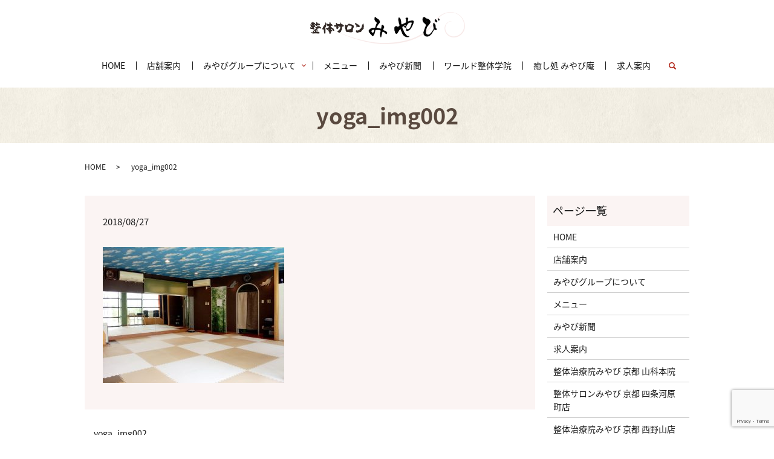

--- FILE ---
content_type: text/html; charset=UTF-8
request_url: https://www.miyabi99.com/yoga_img002
body_size: 3782
content:
  <!DOCTYPE HTML>
<html lang="ja" prefix="og: http://ogp.me/ns#">
<head>
  <meta charset="utf-8">
  <meta http-equiv="X-UA-Compatible" content="IE=edge,chrome=1">
  <meta name="viewport" content="width=device-width, initial-scale=1">
  <title>&raquo; yoga_img002</title>
  <link rel='dns-prefetch' href='//www.google.com' />
<link rel='dns-prefetch' href='//s.w.org' />
<link rel='stylesheet' id='contact-form-7-css'  href='https://www.miyabi99.com/wp-content/plugins/contact-form-7/includes/css/styles.css?ver=5.1.1' type='text/css' media='all' />
<script type='text/javascript' src='https://www.miyabi99.com/wp-content/themes/miyabi99.com_theme/assets/js/vendor/jquery.min.js?ver=4.9.26'></script>
<link rel='shortlink' href='https://www.miyabi99.com/?p=472' />
  <link href="https://fonts.googleapis.com/earlyaccess/notosansjapanese.css" rel="stylesheet" />
  <link href="https://www.miyabi99.com/wp-content/themes/miyabi99.com_theme/assets/css/main.css?1769824921" rel="stylesheet">
  <script src="https://www.miyabi99.com/wp-content/themes/miyabi99.com_theme/assets/js/vendor/respond.min.js"></script>
  <script type="application/ld+json">
  {
    "@context": "http://schema.org",
    "@type": "BreadcrumbList",
    "itemListElement":
    [
      {
        "@type": "ListItem",
        "position": 1,
        "item":
        {
          "@id": "https://www.miyabi99.com/",
          "name": "整体サロンみやび"
        }
      },
      {
        "@type": "ListItem",
        "position": 2,
        "item":
        {
          "@id": "https://www.miyabi99.com/yoga_img002/",
          "name": "yoga_img002"
        }
      }
    ]
  }
  </script>


  <script type="application/ld+json">
  {
    "@context": "http://schema.org/",
    "@type": "LocalBusiness",
    "name": "整体サロンみやび",
    "address": "京都市山科区竹鼻堂の前町46-4 山科オフィスセゾン1F",
    "telephone": "075-595-3318",
    "faxNumber": "075-254-2919",
    "url": "https://www.miyabi99.com",
    "email": "info@miyabi99.com",
    "image": "https://www.miyabi99.com/wp-content/uploads/logo_ogp.jpg",
    "logo": "https://www.miyabi99.com/wp-content/uploads/logo_org.png"
  }
  </script>
</head>
<body class="scrollTop">

  <div id="fb-root"></div>
  <script>(function(d, s, id) {
    var js, fjs = d.getElementsByTagName(s)[0];
    if (d.getElementById(id)) return;
    js = d.createElement(s); js.id = id;
    js.src = "//connect.facebook.net/ja_JP/sdk.js#xfbml=1&version=v2.9";
    fjs.parentNode.insertBefore(js, fjs);
  }(document, 'script', 'facebook-jssdk'));</script>

  <header>
    <div class="primary_header">
      <div class="container">
        <div class="row">
                    <div class="title">
                          <a href="https://www.miyabi99.com/">
                <object type="image/svg+xml" data="/wp-content/uploads/logo.svg" alt="整体サロンみやび"></object>
              </a>
                      </div>
          <nav class="global_nav"><ul><li><a href="https://www.miyabi99.com/">HOME</a></li>
<li><a href="https://www.miyabi99.com/shop">店舗案内</a></li>
<li class="has_under"><a href="/first_time">みやびグループについて</a>
<ul class="sub-menu">
	<li><a href="/first_time#a01">初めての方へ</a></li>
	<li><a href="/first_time#a02">よくある質問</a></li>
</ul>
</li>
<li><a href="https://www.miyabi99.com/menu">メニュー</a></li>
<li><a href="https://www.miyabi99.com/newspaper">みやび新聞</a></li>
<li><a href="https://www.miyabi99.com/academy">ワールド整体学院</a></li>
<li><a href="https://www.miyabi99.com/iyashidokoro">癒し処 みやび庵</a></li>
<li><a href="https://www.miyabi99.com/recruit">求人案内</a></li>

                <li class="gnav_search">
                  <a href="#">search</a>
  <div class="epress_search">
    <form method="get" action="https://www.miyabi99.com/">
      <input type="text" placeholder="" class="text" name="s" autocomplete="off" value="">
      <input type="submit" value="Search" class="submit">
    </form>
  </div>
  </li>
              </ul>
              <div class="menu_icon">
                <a href="#menu"><span>メニュー開閉</span></a>
              </div></nav>        </div>
      </div>
    </div>
  </header>

  <main>
              <h1 class="wow" style="">
              yoga_img002            </h1>

    
    <div class="bread_wrap">
      <div class="container gutters">
        <div class="row bread">
              <ul class="col span_12">
              <li><a href="https://www.miyabi99.com">HOME</a></li>
                      <li>yoga_img002</li>
                  </ul>
          </div>
      </div>
    </div>
    <section>
      <div class="container gutters">
        <div class="row">
                    <div class="col span_9 column_main">
                  <article class="row article_detail">
      <div class="article_date">
        <p>2018/08/27</p>
      </div>
      <div class="row">
        <div class="col span_12">
          <p class="attachment"><a href='/wp-content/uploads/yoga_img002.jpg'><img width="300" height="225" src="/wp-content/uploads/yoga_img002-300x225.jpg" class="attachment-medium size-medium" alt="" srcset="https://www.miyabi99.com/wp-content/uploads/yoga_img002-300x225.jpg 300w, https://www.miyabi99.com/wp-content/uploads/yoga_img002-768x576.jpg 768w, https://www.miyabi99.com/wp-content/uploads/yoga_img002.jpg 1000w" sizes="(max-width: 300px) 100vw, 300px" /></a></p>
        </div>
      </div>

          </article>

    <div class='epress_pager'>
      <div class="epress_pager_prev">
        <a href="https://www.miyabi99.com/yoga_img002" rel="prev">yoga_img002</a>      </div>
      <div class="epress_pager_next">
              </div>
    </div>
                </div>
          <div class="col span_3 column_sub">
            <div class="sidebar">
  <div class="widget_wrap"><p class="widget_header">ページ一覧</p>		<ul>
			<li class="page_item page-item-9"><a href="https://www.miyabi99.com/">HOME</a></li>
<li class="page_item page-item-84"><a href="https://www.miyabi99.com/shop">店舗案内</a></li>
<li class="page_item page-item-73"><a href="https://www.miyabi99.com/first_time">みやびグループについて</a></li>
<li class="page_item page-item-78"><a href="https://www.miyabi99.com/menu">メニュー</a></li>
<li class="page_item page-item-80"><a href="https://www.miyabi99.com/newspaper">みやび新聞</a></li>
<li class="page_item page-item-82"><a href="https://www.miyabi99.com/recruit">求人案内</a></li>
<li class="page_item page-item-186"><a href="https://www.miyabi99.com/yamashina">整体治療院みやび 京都 山科本院</a></li>
<li class="page_item page-item-216"><a href="https://www.miyabi99.com/kawaramachi">整体サロンみやび 京都 四条河原町店</a></li>
<li class="page_item page-item-225"><a href="https://www.miyabi99.com/nishinoyama">整体治療院みやび 京都 西野山店</a></li>
<li class="page_item page-item-228"><a href="https://www.miyabi99.com/momoyama">整体サロンみやび 京都 桃山店</a></li>
<li class="page_item page-item-232"><a href="https://www.miyabi99.com/nada">整体サロンみやび 神戸 灘店</a></li>
<li class="page_item page-item-234"><a href="https://www.miyabi99.com/nishioakazaki">みやび整骨院 愛知 西岡崎店</a></li>
<li class="page_item page-item-76"><a href="https://www.miyabi99.com/iyashidokoro">癒し処 みやび庵</a></li>
<li class="page_item page-item-71"><a href="https://www.miyabi99.com/academy">ワールド整体学院</a></li>
<li class="page_item page-item-412"><a href="https://www.miyabi99.com/yoga">ヨガスタジオみやび</a></li>
<li class="page_item page-item-410"><a href="https://www.miyabi99.com/reason">愛され続ける3つの理由</a></li>
<li class="page_item page-item-7"><a href="https://www.miyabi99.com/contact">みやびグループに関する、お問い合わせ</a></li>
<li class="page_item page-item-10"><a href="https://www.miyabi99.com/policy">プライバシーポリシー</a></li>
<li class="page_item page-item-11"><a href="https://www.miyabi99.com/sitemap">サイトマップ</a></li>
		</ul>
		</div><div class="widget_wrap"><p class="widget_header">カテゴリー</p>		<ul>
	<li class="cat-item cat-item-2"><a href="https://www.miyabi99.com/category/news" >お知らせ</a>
</li>
		</ul>
</div>		<div class="widget_wrap">		<p class="widget_header">最近の投稿</p>		<ul>
											<li>
					<a href="https://www.miyabi99.com/news/1078">2026年版みやびカレンダー完成！！</a>
									</li>
											<li>
					<a href="https://www.miyabi99.com/news/1016">みやびグループ３２周年祭</a>
									</li>
											<li>
					<a href="https://www.miyabi99.com/news/816">まん延防止等重点処置の適用に伴う、四条河原町店の営業時間のお知らせ　（11時～20時）</a>
									</li>
											<li>
					<a href="https://www.miyabi99.com/news/6">ホームページをリニューアルしました。</a>
									</li>
					</ul>
		</div>1</div>
          </div>
                  </div>
      </div>
    </section>

  </main>
<footer>
      <div class="footer_nav_wrap">
      <div class="container">
        <div class="row">
        <nav class="col span_12"><ul><li><a href="https://www.miyabi99.com/">HOME</a></li>
<li><a href="https://www.miyabi99.com/shop">店舗案内</a></li>
<li><a href="https://www.miyabi99.com/first_time">みやびグループについて</a></li>
<li><a href="/first_time#a01">よくある質問　</a></li>
<li><a href="https://www.miyabi99.com/menu">メニュー</a></li>
<li><a href="https://www.miyabi99.com/newspaper">みやび新聞</a></li>
<li><a href="https://www.miyabi99.com/academy">ワールド整体学院</a></li>
<li><a href="https://www.miyabi99.com/iyashidokoro">癒し処 みやび庵</a></li>
<li><a href="https://www.miyabi99.com/contact">みやびグループに関する、お問い合わせ</a></li>
<li><a href="https://www.miyabi99.com/policy">プライバシーポリシー</a></li>
<li><a href="https://www.miyabi99.com/sitemap">サイトマップ</a></li>
</ul></nav>        </div>
      </div>
    </div>
    <div class="footer_copyright_wrap">
      <div class="container">
        <div class="row">
          <div class="col span_12">
            <p>Copyright &copy; 整体サロンみやび All Rights Reserved.<br>
              【掲載の記事・写真・イラストなどの無断複写・転載を禁じます】</p>
          </div>
        </div>
      </div>
    </div>
    <p class="pagetop"><a href="#top"></a></p>
  </footer>

  <script src="https://www.miyabi99.com/wp-content/themes/miyabi99.com_theme/assets/js/vendor/bundle.js"></script>
  <script src="https://www.miyabi99.com/wp-content/themes/miyabi99.com_theme/assets/js/main.js?"></script>

  <!-- twitter -->
  <script>!function(d,s,id){var js,fjs=d.getElementsByTagName(s)[0],p=/^http:/.test(d.location)?'http':'https';if(!d.getElementById(id)){js=d.createElement(s);js.id=id;js.src=p+'://platform.twitter.com/widgets.js';fjs.parentNode.insertBefore(js,fjs);}}(document, 'script', 'twitter-wjs');</script>

  <script src="https://d.line-scdn.net/r/web/social-plugin/js/thirdparty/loader.min.js" async="async" defer="defer"></script>

  <script type='text/javascript'>
/* <![CDATA[ */
var wpcf7 = {"apiSettings":{"root":"https:\/\/www.miyabi99.com\/wp-json\/contact-form-7\/v1","namespace":"contact-form-7\/v1"}};
/* ]]> */
</script>
<script type='text/javascript' src='https://www.miyabi99.com/wp-content/plugins/contact-form-7/includes/js/scripts.js?ver=5.1.1'></script>
<script type='text/javascript' src='https://www.google.com/recaptcha/api.js?render=6Lcc_YcdAAAAAKIxlbmk6dXY0F4Nu4tSHt5D9-dW&#038;ver=3.0'></script>
<script type="text/javascript">
( function( grecaptcha, sitekey ) {

	var wpcf7recaptcha = {
		execute: function() {
			grecaptcha.execute(
				sitekey,
				{ action: 'homepage' }
			).then( function( token ) {
				var forms = document.getElementsByTagName( 'form' );

				for ( var i = 0; i < forms.length; i++ ) {
					var fields = forms[ i ].getElementsByTagName( 'input' );

					for ( var j = 0; j < fields.length; j++ ) {
						var field = fields[ j ];

						if ( 'g-recaptcha-response' === field.getAttribute( 'name' ) ) {
							field.setAttribute( 'value', token );
							break;
						}
					}
				}
			} );
		}
	};

	grecaptcha.ready( wpcf7recaptcha.execute );

	document.addEventListener( 'wpcf7submit', wpcf7recaptcha.execute, false );

} )( grecaptcha, '6Lcc_YcdAAAAAKIxlbmk6dXY0F4Nu4tSHt5D9-dW' );
</script>
</body>
</html>


--- FILE ---
content_type: text/html; charset=utf-8
request_url: https://www.google.com/recaptcha/api2/anchor?ar=1&k=6Lcc_YcdAAAAAKIxlbmk6dXY0F4Nu4tSHt5D9-dW&co=aHR0cHM6Ly93d3cubWl5YWJpOTkuY29tOjQ0Mw..&hl=en&v=N67nZn4AqZkNcbeMu4prBgzg&size=invisible&anchor-ms=20000&execute-ms=30000&cb=qn2x5xxdu63k
body_size: 48673
content:
<!DOCTYPE HTML><html dir="ltr" lang="en"><head><meta http-equiv="Content-Type" content="text/html; charset=UTF-8">
<meta http-equiv="X-UA-Compatible" content="IE=edge">
<title>reCAPTCHA</title>
<style type="text/css">
/* cyrillic-ext */
@font-face {
  font-family: 'Roboto';
  font-style: normal;
  font-weight: 400;
  font-stretch: 100%;
  src: url(//fonts.gstatic.com/s/roboto/v48/KFO7CnqEu92Fr1ME7kSn66aGLdTylUAMa3GUBHMdazTgWw.woff2) format('woff2');
  unicode-range: U+0460-052F, U+1C80-1C8A, U+20B4, U+2DE0-2DFF, U+A640-A69F, U+FE2E-FE2F;
}
/* cyrillic */
@font-face {
  font-family: 'Roboto';
  font-style: normal;
  font-weight: 400;
  font-stretch: 100%;
  src: url(//fonts.gstatic.com/s/roboto/v48/KFO7CnqEu92Fr1ME7kSn66aGLdTylUAMa3iUBHMdazTgWw.woff2) format('woff2');
  unicode-range: U+0301, U+0400-045F, U+0490-0491, U+04B0-04B1, U+2116;
}
/* greek-ext */
@font-face {
  font-family: 'Roboto';
  font-style: normal;
  font-weight: 400;
  font-stretch: 100%;
  src: url(//fonts.gstatic.com/s/roboto/v48/KFO7CnqEu92Fr1ME7kSn66aGLdTylUAMa3CUBHMdazTgWw.woff2) format('woff2');
  unicode-range: U+1F00-1FFF;
}
/* greek */
@font-face {
  font-family: 'Roboto';
  font-style: normal;
  font-weight: 400;
  font-stretch: 100%;
  src: url(//fonts.gstatic.com/s/roboto/v48/KFO7CnqEu92Fr1ME7kSn66aGLdTylUAMa3-UBHMdazTgWw.woff2) format('woff2');
  unicode-range: U+0370-0377, U+037A-037F, U+0384-038A, U+038C, U+038E-03A1, U+03A3-03FF;
}
/* math */
@font-face {
  font-family: 'Roboto';
  font-style: normal;
  font-weight: 400;
  font-stretch: 100%;
  src: url(//fonts.gstatic.com/s/roboto/v48/KFO7CnqEu92Fr1ME7kSn66aGLdTylUAMawCUBHMdazTgWw.woff2) format('woff2');
  unicode-range: U+0302-0303, U+0305, U+0307-0308, U+0310, U+0312, U+0315, U+031A, U+0326-0327, U+032C, U+032F-0330, U+0332-0333, U+0338, U+033A, U+0346, U+034D, U+0391-03A1, U+03A3-03A9, U+03B1-03C9, U+03D1, U+03D5-03D6, U+03F0-03F1, U+03F4-03F5, U+2016-2017, U+2034-2038, U+203C, U+2040, U+2043, U+2047, U+2050, U+2057, U+205F, U+2070-2071, U+2074-208E, U+2090-209C, U+20D0-20DC, U+20E1, U+20E5-20EF, U+2100-2112, U+2114-2115, U+2117-2121, U+2123-214F, U+2190, U+2192, U+2194-21AE, U+21B0-21E5, U+21F1-21F2, U+21F4-2211, U+2213-2214, U+2216-22FF, U+2308-230B, U+2310, U+2319, U+231C-2321, U+2336-237A, U+237C, U+2395, U+239B-23B7, U+23D0, U+23DC-23E1, U+2474-2475, U+25AF, U+25B3, U+25B7, U+25BD, U+25C1, U+25CA, U+25CC, U+25FB, U+266D-266F, U+27C0-27FF, U+2900-2AFF, U+2B0E-2B11, U+2B30-2B4C, U+2BFE, U+3030, U+FF5B, U+FF5D, U+1D400-1D7FF, U+1EE00-1EEFF;
}
/* symbols */
@font-face {
  font-family: 'Roboto';
  font-style: normal;
  font-weight: 400;
  font-stretch: 100%;
  src: url(//fonts.gstatic.com/s/roboto/v48/KFO7CnqEu92Fr1ME7kSn66aGLdTylUAMaxKUBHMdazTgWw.woff2) format('woff2');
  unicode-range: U+0001-000C, U+000E-001F, U+007F-009F, U+20DD-20E0, U+20E2-20E4, U+2150-218F, U+2190, U+2192, U+2194-2199, U+21AF, U+21E6-21F0, U+21F3, U+2218-2219, U+2299, U+22C4-22C6, U+2300-243F, U+2440-244A, U+2460-24FF, U+25A0-27BF, U+2800-28FF, U+2921-2922, U+2981, U+29BF, U+29EB, U+2B00-2BFF, U+4DC0-4DFF, U+FFF9-FFFB, U+10140-1018E, U+10190-1019C, U+101A0, U+101D0-101FD, U+102E0-102FB, U+10E60-10E7E, U+1D2C0-1D2D3, U+1D2E0-1D37F, U+1F000-1F0FF, U+1F100-1F1AD, U+1F1E6-1F1FF, U+1F30D-1F30F, U+1F315, U+1F31C, U+1F31E, U+1F320-1F32C, U+1F336, U+1F378, U+1F37D, U+1F382, U+1F393-1F39F, U+1F3A7-1F3A8, U+1F3AC-1F3AF, U+1F3C2, U+1F3C4-1F3C6, U+1F3CA-1F3CE, U+1F3D4-1F3E0, U+1F3ED, U+1F3F1-1F3F3, U+1F3F5-1F3F7, U+1F408, U+1F415, U+1F41F, U+1F426, U+1F43F, U+1F441-1F442, U+1F444, U+1F446-1F449, U+1F44C-1F44E, U+1F453, U+1F46A, U+1F47D, U+1F4A3, U+1F4B0, U+1F4B3, U+1F4B9, U+1F4BB, U+1F4BF, U+1F4C8-1F4CB, U+1F4D6, U+1F4DA, U+1F4DF, U+1F4E3-1F4E6, U+1F4EA-1F4ED, U+1F4F7, U+1F4F9-1F4FB, U+1F4FD-1F4FE, U+1F503, U+1F507-1F50B, U+1F50D, U+1F512-1F513, U+1F53E-1F54A, U+1F54F-1F5FA, U+1F610, U+1F650-1F67F, U+1F687, U+1F68D, U+1F691, U+1F694, U+1F698, U+1F6AD, U+1F6B2, U+1F6B9-1F6BA, U+1F6BC, U+1F6C6-1F6CF, U+1F6D3-1F6D7, U+1F6E0-1F6EA, U+1F6F0-1F6F3, U+1F6F7-1F6FC, U+1F700-1F7FF, U+1F800-1F80B, U+1F810-1F847, U+1F850-1F859, U+1F860-1F887, U+1F890-1F8AD, U+1F8B0-1F8BB, U+1F8C0-1F8C1, U+1F900-1F90B, U+1F93B, U+1F946, U+1F984, U+1F996, U+1F9E9, U+1FA00-1FA6F, U+1FA70-1FA7C, U+1FA80-1FA89, U+1FA8F-1FAC6, U+1FACE-1FADC, U+1FADF-1FAE9, U+1FAF0-1FAF8, U+1FB00-1FBFF;
}
/* vietnamese */
@font-face {
  font-family: 'Roboto';
  font-style: normal;
  font-weight: 400;
  font-stretch: 100%;
  src: url(//fonts.gstatic.com/s/roboto/v48/KFO7CnqEu92Fr1ME7kSn66aGLdTylUAMa3OUBHMdazTgWw.woff2) format('woff2');
  unicode-range: U+0102-0103, U+0110-0111, U+0128-0129, U+0168-0169, U+01A0-01A1, U+01AF-01B0, U+0300-0301, U+0303-0304, U+0308-0309, U+0323, U+0329, U+1EA0-1EF9, U+20AB;
}
/* latin-ext */
@font-face {
  font-family: 'Roboto';
  font-style: normal;
  font-weight: 400;
  font-stretch: 100%;
  src: url(//fonts.gstatic.com/s/roboto/v48/KFO7CnqEu92Fr1ME7kSn66aGLdTylUAMa3KUBHMdazTgWw.woff2) format('woff2');
  unicode-range: U+0100-02BA, U+02BD-02C5, U+02C7-02CC, U+02CE-02D7, U+02DD-02FF, U+0304, U+0308, U+0329, U+1D00-1DBF, U+1E00-1E9F, U+1EF2-1EFF, U+2020, U+20A0-20AB, U+20AD-20C0, U+2113, U+2C60-2C7F, U+A720-A7FF;
}
/* latin */
@font-face {
  font-family: 'Roboto';
  font-style: normal;
  font-weight: 400;
  font-stretch: 100%;
  src: url(//fonts.gstatic.com/s/roboto/v48/KFO7CnqEu92Fr1ME7kSn66aGLdTylUAMa3yUBHMdazQ.woff2) format('woff2');
  unicode-range: U+0000-00FF, U+0131, U+0152-0153, U+02BB-02BC, U+02C6, U+02DA, U+02DC, U+0304, U+0308, U+0329, U+2000-206F, U+20AC, U+2122, U+2191, U+2193, U+2212, U+2215, U+FEFF, U+FFFD;
}
/* cyrillic-ext */
@font-face {
  font-family: 'Roboto';
  font-style: normal;
  font-weight: 500;
  font-stretch: 100%;
  src: url(//fonts.gstatic.com/s/roboto/v48/KFO7CnqEu92Fr1ME7kSn66aGLdTylUAMa3GUBHMdazTgWw.woff2) format('woff2');
  unicode-range: U+0460-052F, U+1C80-1C8A, U+20B4, U+2DE0-2DFF, U+A640-A69F, U+FE2E-FE2F;
}
/* cyrillic */
@font-face {
  font-family: 'Roboto';
  font-style: normal;
  font-weight: 500;
  font-stretch: 100%;
  src: url(//fonts.gstatic.com/s/roboto/v48/KFO7CnqEu92Fr1ME7kSn66aGLdTylUAMa3iUBHMdazTgWw.woff2) format('woff2');
  unicode-range: U+0301, U+0400-045F, U+0490-0491, U+04B0-04B1, U+2116;
}
/* greek-ext */
@font-face {
  font-family: 'Roboto';
  font-style: normal;
  font-weight: 500;
  font-stretch: 100%;
  src: url(//fonts.gstatic.com/s/roboto/v48/KFO7CnqEu92Fr1ME7kSn66aGLdTylUAMa3CUBHMdazTgWw.woff2) format('woff2');
  unicode-range: U+1F00-1FFF;
}
/* greek */
@font-face {
  font-family: 'Roboto';
  font-style: normal;
  font-weight: 500;
  font-stretch: 100%;
  src: url(//fonts.gstatic.com/s/roboto/v48/KFO7CnqEu92Fr1ME7kSn66aGLdTylUAMa3-UBHMdazTgWw.woff2) format('woff2');
  unicode-range: U+0370-0377, U+037A-037F, U+0384-038A, U+038C, U+038E-03A1, U+03A3-03FF;
}
/* math */
@font-face {
  font-family: 'Roboto';
  font-style: normal;
  font-weight: 500;
  font-stretch: 100%;
  src: url(//fonts.gstatic.com/s/roboto/v48/KFO7CnqEu92Fr1ME7kSn66aGLdTylUAMawCUBHMdazTgWw.woff2) format('woff2');
  unicode-range: U+0302-0303, U+0305, U+0307-0308, U+0310, U+0312, U+0315, U+031A, U+0326-0327, U+032C, U+032F-0330, U+0332-0333, U+0338, U+033A, U+0346, U+034D, U+0391-03A1, U+03A3-03A9, U+03B1-03C9, U+03D1, U+03D5-03D6, U+03F0-03F1, U+03F4-03F5, U+2016-2017, U+2034-2038, U+203C, U+2040, U+2043, U+2047, U+2050, U+2057, U+205F, U+2070-2071, U+2074-208E, U+2090-209C, U+20D0-20DC, U+20E1, U+20E5-20EF, U+2100-2112, U+2114-2115, U+2117-2121, U+2123-214F, U+2190, U+2192, U+2194-21AE, U+21B0-21E5, U+21F1-21F2, U+21F4-2211, U+2213-2214, U+2216-22FF, U+2308-230B, U+2310, U+2319, U+231C-2321, U+2336-237A, U+237C, U+2395, U+239B-23B7, U+23D0, U+23DC-23E1, U+2474-2475, U+25AF, U+25B3, U+25B7, U+25BD, U+25C1, U+25CA, U+25CC, U+25FB, U+266D-266F, U+27C0-27FF, U+2900-2AFF, U+2B0E-2B11, U+2B30-2B4C, U+2BFE, U+3030, U+FF5B, U+FF5D, U+1D400-1D7FF, U+1EE00-1EEFF;
}
/* symbols */
@font-face {
  font-family: 'Roboto';
  font-style: normal;
  font-weight: 500;
  font-stretch: 100%;
  src: url(//fonts.gstatic.com/s/roboto/v48/KFO7CnqEu92Fr1ME7kSn66aGLdTylUAMaxKUBHMdazTgWw.woff2) format('woff2');
  unicode-range: U+0001-000C, U+000E-001F, U+007F-009F, U+20DD-20E0, U+20E2-20E4, U+2150-218F, U+2190, U+2192, U+2194-2199, U+21AF, U+21E6-21F0, U+21F3, U+2218-2219, U+2299, U+22C4-22C6, U+2300-243F, U+2440-244A, U+2460-24FF, U+25A0-27BF, U+2800-28FF, U+2921-2922, U+2981, U+29BF, U+29EB, U+2B00-2BFF, U+4DC0-4DFF, U+FFF9-FFFB, U+10140-1018E, U+10190-1019C, U+101A0, U+101D0-101FD, U+102E0-102FB, U+10E60-10E7E, U+1D2C0-1D2D3, U+1D2E0-1D37F, U+1F000-1F0FF, U+1F100-1F1AD, U+1F1E6-1F1FF, U+1F30D-1F30F, U+1F315, U+1F31C, U+1F31E, U+1F320-1F32C, U+1F336, U+1F378, U+1F37D, U+1F382, U+1F393-1F39F, U+1F3A7-1F3A8, U+1F3AC-1F3AF, U+1F3C2, U+1F3C4-1F3C6, U+1F3CA-1F3CE, U+1F3D4-1F3E0, U+1F3ED, U+1F3F1-1F3F3, U+1F3F5-1F3F7, U+1F408, U+1F415, U+1F41F, U+1F426, U+1F43F, U+1F441-1F442, U+1F444, U+1F446-1F449, U+1F44C-1F44E, U+1F453, U+1F46A, U+1F47D, U+1F4A3, U+1F4B0, U+1F4B3, U+1F4B9, U+1F4BB, U+1F4BF, U+1F4C8-1F4CB, U+1F4D6, U+1F4DA, U+1F4DF, U+1F4E3-1F4E6, U+1F4EA-1F4ED, U+1F4F7, U+1F4F9-1F4FB, U+1F4FD-1F4FE, U+1F503, U+1F507-1F50B, U+1F50D, U+1F512-1F513, U+1F53E-1F54A, U+1F54F-1F5FA, U+1F610, U+1F650-1F67F, U+1F687, U+1F68D, U+1F691, U+1F694, U+1F698, U+1F6AD, U+1F6B2, U+1F6B9-1F6BA, U+1F6BC, U+1F6C6-1F6CF, U+1F6D3-1F6D7, U+1F6E0-1F6EA, U+1F6F0-1F6F3, U+1F6F7-1F6FC, U+1F700-1F7FF, U+1F800-1F80B, U+1F810-1F847, U+1F850-1F859, U+1F860-1F887, U+1F890-1F8AD, U+1F8B0-1F8BB, U+1F8C0-1F8C1, U+1F900-1F90B, U+1F93B, U+1F946, U+1F984, U+1F996, U+1F9E9, U+1FA00-1FA6F, U+1FA70-1FA7C, U+1FA80-1FA89, U+1FA8F-1FAC6, U+1FACE-1FADC, U+1FADF-1FAE9, U+1FAF0-1FAF8, U+1FB00-1FBFF;
}
/* vietnamese */
@font-face {
  font-family: 'Roboto';
  font-style: normal;
  font-weight: 500;
  font-stretch: 100%;
  src: url(//fonts.gstatic.com/s/roboto/v48/KFO7CnqEu92Fr1ME7kSn66aGLdTylUAMa3OUBHMdazTgWw.woff2) format('woff2');
  unicode-range: U+0102-0103, U+0110-0111, U+0128-0129, U+0168-0169, U+01A0-01A1, U+01AF-01B0, U+0300-0301, U+0303-0304, U+0308-0309, U+0323, U+0329, U+1EA0-1EF9, U+20AB;
}
/* latin-ext */
@font-face {
  font-family: 'Roboto';
  font-style: normal;
  font-weight: 500;
  font-stretch: 100%;
  src: url(//fonts.gstatic.com/s/roboto/v48/KFO7CnqEu92Fr1ME7kSn66aGLdTylUAMa3KUBHMdazTgWw.woff2) format('woff2');
  unicode-range: U+0100-02BA, U+02BD-02C5, U+02C7-02CC, U+02CE-02D7, U+02DD-02FF, U+0304, U+0308, U+0329, U+1D00-1DBF, U+1E00-1E9F, U+1EF2-1EFF, U+2020, U+20A0-20AB, U+20AD-20C0, U+2113, U+2C60-2C7F, U+A720-A7FF;
}
/* latin */
@font-face {
  font-family: 'Roboto';
  font-style: normal;
  font-weight: 500;
  font-stretch: 100%;
  src: url(//fonts.gstatic.com/s/roboto/v48/KFO7CnqEu92Fr1ME7kSn66aGLdTylUAMa3yUBHMdazQ.woff2) format('woff2');
  unicode-range: U+0000-00FF, U+0131, U+0152-0153, U+02BB-02BC, U+02C6, U+02DA, U+02DC, U+0304, U+0308, U+0329, U+2000-206F, U+20AC, U+2122, U+2191, U+2193, U+2212, U+2215, U+FEFF, U+FFFD;
}
/* cyrillic-ext */
@font-face {
  font-family: 'Roboto';
  font-style: normal;
  font-weight: 900;
  font-stretch: 100%;
  src: url(//fonts.gstatic.com/s/roboto/v48/KFO7CnqEu92Fr1ME7kSn66aGLdTylUAMa3GUBHMdazTgWw.woff2) format('woff2');
  unicode-range: U+0460-052F, U+1C80-1C8A, U+20B4, U+2DE0-2DFF, U+A640-A69F, U+FE2E-FE2F;
}
/* cyrillic */
@font-face {
  font-family: 'Roboto';
  font-style: normal;
  font-weight: 900;
  font-stretch: 100%;
  src: url(//fonts.gstatic.com/s/roboto/v48/KFO7CnqEu92Fr1ME7kSn66aGLdTylUAMa3iUBHMdazTgWw.woff2) format('woff2');
  unicode-range: U+0301, U+0400-045F, U+0490-0491, U+04B0-04B1, U+2116;
}
/* greek-ext */
@font-face {
  font-family: 'Roboto';
  font-style: normal;
  font-weight: 900;
  font-stretch: 100%;
  src: url(//fonts.gstatic.com/s/roboto/v48/KFO7CnqEu92Fr1ME7kSn66aGLdTylUAMa3CUBHMdazTgWw.woff2) format('woff2');
  unicode-range: U+1F00-1FFF;
}
/* greek */
@font-face {
  font-family: 'Roboto';
  font-style: normal;
  font-weight: 900;
  font-stretch: 100%;
  src: url(//fonts.gstatic.com/s/roboto/v48/KFO7CnqEu92Fr1ME7kSn66aGLdTylUAMa3-UBHMdazTgWw.woff2) format('woff2');
  unicode-range: U+0370-0377, U+037A-037F, U+0384-038A, U+038C, U+038E-03A1, U+03A3-03FF;
}
/* math */
@font-face {
  font-family: 'Roboto';
  font-style: normal;
  font-weight: 900;
  font-stretch: 100%;
  src: url(//fonts.gstatic.com/s/roboto/v48/KFO7CnqEu92Fr1ME7kSn66aGLdTylUAMawCUBHMdazTgWw.woff2) format('woff2');
  unicode-range: U+0302-0303, U+0305, U+0307-0308, U+0310, U+0312, U+0315, U+031A, U+0326-0327, U+032C, U+032F-0330, U+0332-0333, U+0338, U+033A, U+0346, U+034D, U+0391-03A1, U+03A3-03A9, U+03B1-03C9, U+03D1, U+03D5-03D6, U+03F0-03F1, U+03F4-03F5, U+2016-2017, U+2034-2038, U+203C, U+2040, U+2043, U+2047, U+2050, U+2057, U+205F, U+2070-2071, U+2074-208E, U+2090-209C, U+20D0-20DC, U+20E1, U+20E5-20EF, U+2100-2112, U+2114-2115, U+2117-2121, U+2123-214F, U+2190, U+2192, U+2194-21AE, U+21B0-21E5, U+21F1-21F2, U+21F4-2211, U+2213-2214, U+2216-22FF, U+2308-230B, U+2310, U+2319, U+231C-2321, U+2336-237A, U+237C, U+2395, U+239B-23B7, U+23D0, U+23DC-23E1, U+2474-2475, U+25AF, U+25B3, U+25B7, U+25BD, U+25C1, U+25CA, U+25CC, U+25FB, U+266D-266F, U+27C0-27FF, U+2900-2AFF, U+2B0E-2B11, U+2B30-2B4C, U+2BFE, U+3030, U+FF5B, U+FF5D, U+1D400-1D7FF, U+1EE00-1EEFF;
}
/* symbols */
@font-face {
  font-family: 'Roboto';
  font-style: normal;
  font-weight: 900;
  font-stretch: 100%;
  src: url(//fonts.gstatic.com/s/roboto/v48/KFO7CnqEu92Fr1ME7kSn66aGLdTylUAMaxKUBHMdazTgWw.woff2) format('woff2');
  unicode-range: U+0001-000C, U+000E-001F, U+007F-009F, U+20DD-20E0, U+20E2-20E4, U+2150-218F, U+2190, U+2192, U+2194-2199, U+21AF, U+21E6-21F0, U+21F3, U+2218-2219, U+2299, U+22C4-22C6, U+2300-243F, U+2440-244A, U+2460-24FF, U+25A0-27BF, U+2800-28FF, U+2921-2922, U+2981, U+29BF, U+29EB, U+2B00-2BFF, U+4DC0-4DFF, U+FFF9-FFFB, U+10140-1018E, U+10190-1019C, U+101A0, U+101D0-101FD, U+102E0-102FB, U+10E60-10E7E, U+1D2C0-1D2D3, U+1D2E0-1D37F, U+1F000-1F0FF, U+1F100-1F1AD, U+1F1E6-1F1FF, U+1F30D-1F30F, U+1F315, U+1F31C, U+1F31E, U+1F320-1F32C, U+1F336, U+1F378, U+1F37D, U+1F382, U+1F393-1F39F, U+1F3A7-1F3A8, U+1F3AC-1F3AF, U+1F3C2, U+1F3C4-1F3C6, U+1F3CA-1F3CE, U+1F3D4-1F3E0, U+1F3ED, U+1F3F1-1F3F3, U+1F3F5-1F3F7, U+1F408, U+1F415, U+1F41F, U+1F426, U+1F43F, U+1F441-1F442, U+1F444, U+1F446-1F449, U+1F44C-1F44E, U+1F453, U+1F46A, U+1F47D, U+1F4A3, U+1F4B0, U+1F4B3, U+1F4B9, U+1F4BB, U+1F4BF, U+1F4C8-1F4CB, U+1F4D6, U+1F4DA, U+1F4DF, U+1F4E3-1F4E6, U+1F4EA-1F4ED, U+1F4F7, U+1F4F9-1F4FB, U+1F4FD-1F4FE, U+1F503, U+1F507-1F50B, U+1F50D, U+1F512-1F513, U+1F53E-1F54A, U+1F54F-1F5FA, U+1F610, U+1F650-1F67F, U+1F687, U+1F68D, U+1F691, U+1F694, U+1F698, U+1F6AD, U+1F6B2, U+1F6B9-1F6BA, U+1F6BC, U+1F6C6-1F6CF, U+1F6D3-1F6D7, U+1F6E0-1F6EA, U+1F6F0-1F6F3, U+1F6F7-1F6FC, U+1F700-1F7FF, U+1F800-1F80B, U+1F810-1F847, U+1F850-1F859, U+1F860-1F887, U+1F890-1F8AD, U+1F8B0-1F8BB, U+1F8C0-1F8C1, U+1F900-1F90B, U+1F93B, U+1F946, U+1F984, U+1F996, U+1F9E9, U+1FA00-1FA6F, U+1FA70-1FA7C, U+1FA80-1FA89, U+1FA8F-1FAC6, U+1FACE-1FADC, U+1FADF-1FAE9, U+1FAF0-1FAF8, U+1FB00-1FBFF;
}
/* vietnamese */
@font-face {
  font-family: 'Roboto';
  font-style: normal;
  font-weight: 900;
  font-stretch: 100%;
  src: url(//fonts.gstatic.com/s/roboto/v48/KFO7CnqEu92Fr1ME7kSn66aGLdTylUAMa3OUBHMdazTgWw.woff2) format('woff2');
  unicode-range: U+0102-0103, U+0110-0111, U+0128-0129, U+0168-0169, U+01A0-01A1, U+01AF-01B0, U+0300-0301, U+0303-0304, U+0308-0309, U+0323, U+0329, U+1EA0-1EF9, U+20AB;
}
/* latin-ext */
@font-face {
  font-family: 'Roboto';
  font-style: normal;
  font-weight: 900;
  font-stretch: 100%;
  src: url(//fonts.gstatic.com/s/roboto/v48/KFO7CnqEu92Fr1ME7kSn66aGLdTylUAMa3KUBHMdazTgWw.woff2) format('woff2');
  unicode-range: U+0100-02BA, U+02BD-02C5, U+02C7-02CC, U+02CE-02D7, U+02DD-02FF, U+0304, U+0308, U+0329, U+1D00-1DBF, U+1E00-1E9F, U+1EF2-1EFF, U+2020, U+20A0-20AB, U+20AD-20C0, U+2113, U+2C60-2C7F, U+A720-A7FF;
}
/* latin */
@font-face {
  font-family: 'Roboto';
  font-style: normal;
  font-weight: 900;
  font-stretch: 100%;
  src: url(//fonts.gstatic.com/s/roboto/v48/KFO7CnqEu92Fr1ME7kSn66aGLdTylUAMa3yUBHMdazQ.woff2) format('woff2');
  unicode-range: U+0000-00FF, U+0131, U+0152-0153, U+02BB-02BC, U+02C6, U+02DA, U+02DC, U+0304, U+0308, U+0329, U+2000-206F, U+20AC, U+2122, U+2191, U+2193, U+2212, U+2215, U+FEFF, U+FFFD;
}

</style>
<link rel="stylesheet" type="text/css" href="https://www.gstatic.com/recaptcha/releases/N67nZn4AqZkNcbeMu4prBgzg/styles__ltr.css">
<script nonce="oPffSVu85UKk1Zr4iuc3hg" type="text/javascript">window['__recaptcha_api'] = 'https://www.google.com/recaptcha/api2/';</script>
<script type="text/javascript" src="https://www.gstatic.com/recaptcha/releases/N67nZn4AqZkNcbeMu4prBgzg/recaptcha__en.js" nonce="oPffSVu85UKk1Zr4iuc3hg">
      
    </script></head>
<body><div id="rc-anchor-alert" class="rc-anchor-alert"></div>
<input type="hidden" id="recaptcha-token" value="[base64]">
<script type="text/javascript" nonce="oPffSVu85UKk1Zr4iuc3hg">
      recaptcha.anchor.Main.init("[\x22ainput\x22,[\x22bgdata\x22,\x22\x22,\[base64]/[base64]/[base64]/[base64]/[base64]/UltsKytdPUU6KEU8MjA0OD9SW2wrK109RT4+NnwxOTI6KChFJjY0NTEyKT09NTUyOTYmJk0rMTxjLmxlbmd0aCYmKGMuY2hhckNvZGVBdChNKzEpJjY0NTEyKT09NTYzMjA/[base64]/[base64]/[base64]/[base64]/[base64]/[base64]/[base64]\x22,\[base64]\x22,\x22w5vCqU7Cv8O4w6rCgFVGBjDCv8Ktw6hWecKFwplfwonDkQbDghopw74Fw7UAwq7DvCZMw5IQO8K2Vx9KXB/DhMOrVDnCusOxwrN9wpV9w43Cu8Ogw7YMY8OLw68JQynDkcKIw7gtwo0cS8OQwp9TF8K/[base64]/DqQbCuycxw7czK1LDicKFw67DscO1RlXDjizDqMK2w6jDsHF3VcKPwrlJw5DDkjLDtsKFwpk+wq8/[base64]/DgATCsE7ChcKtPsOCYmEjDXxcKMOUw61Rw5JqUsKNwrPDuF8JGTUCw73CixMsai/CsyY7wrfCjTwUE8K2SsKZwoHDindbwps8w6rCnMK0wozChzkJwo9zw4V/wpbDniBCw5o8Fz4Ywr0IDMOHw6rDkUMdw58GOMOTwqrClsOzwoPCnVxiQEkZCAnCpcKtYzfDliV6ccOxD8OawoU4w47DisO5P298ScKzR8OUS8OPw6MIwr/Dg8O2IMK5J8O+w4liYQB0w5UfwpN0dQcxAF/CjsKad0DDt8KCwo3CvSzDksK7woXDuD0JWxEpw5XDvcOXE3kWw7R/LCwHLAbDngYIwpPCosORJFw3YkcRw67CrCTCmBLCrsKew43DsCNKw4Vgw68bMcOjw7bDtmNpwp0CGGlcw402IcOPJA/[base64]/DssOCwqfDh8KawqJ9wrkGQjd5woEdHsOeR8OUwo0Lw7zCh8OOw4oxCR7CgMOXw5HCrAvDosKBMcOLw5nDpsOcw6zDvsKNw57Dji4rNGU/MsKtYB7DkhjCpm08dGYTecOww6LDtMKYU8K+w6wBDcOEGMK6w6QUwo85VMK5w7E4wqjCmnYHc1gcwpnCnXzDo8KaI2vCp8KPwrwOwpDCnzfDtSgJw6QxKMK+wpYPw4owBH7Ck8Kgwq0awrfDuGPCskJELmnCucONATwAwr86wrF2ZxDDkRDDlMKPw609w7/ChU0Lw50ewrQSE1HCucKowqYewok6woJ+w4BPw655wqknVEUkwrfCkTXDgcOSwrPDiHEMJcOzw6zDi8KiG0UWIjHCgMKkO23DsMODWsOGwprDtjRQPcKXwoB2KMOWw5FCd8KhCcKBU0x5wq3DqcOawrfChRcJwp9Bw6/[base64]/CksO2FjYKw47DksOSw7phw53ChcOxw5bDpMKZIA3Do0rCqGXDsl/Cr8KcMFPDk1MnccOZw6I9bcOaYsOfw4gFwojDqXrDlkklw4nCqcOiw6cxBcKeGTw2NcOsM3jChhDDq8OwSg0tUMKNYjkowp5hSUfDonsRG1vCucOhwowKZ3PCi2zCq3TDohA/[base64]/[base64]/DggAUwoMeXyxgZT9ZFw3ChsOOWcOZFMOCwoDDkQTCjR7DnsO8woTDv0pCw6XCu8OFw6ddPcOfT8OJwo3CkgrCrQDDhDkoXsKLYQjDgjZvRMKpwqg2wqlAf8K3PRAcw6LDhCJnQ19Aw43DucOEPjnCo8KMwrbDncOzwpYVW1hlw4/DuMK0w5lADcKmw4zDgsK+IcKFw5jCn8K0w7DCghBrbcKlwoRDwqVgBsK5w5rDhMKMDHHCgsORTn7CiMKLD23CtsKiwrHDsVTDlDnDs8OSwoNLwrzChcO8DE/DqRjCiXnDqsO5wqvDvz3DjEtVw5AQLMKlR8OFw6jDoB7DvR/Dpz7DohFqHmcmwp8jwq/CpyobRsK2D8Oaw4hNfy4Twr4dbyLDhDPDsMKNw6rDksKgwrEywpNSw75AdcOLwoIswrfDvsKtw5QGwrHClcK6QMOfW8OnAMO2Fhgkwq4/w5V7IcO5wqAgUCvDrsK+MsKyIw/CicOMwprDi2TCncKWw7hXwrYRwoY0w7bDoigDDMKMXWxMCMKfw7xUFUUdwqfCq0zDlAERw63DghfDvUrDpk5Vw6ELwofDvGd1DU7Di3HCvcOvw78lw59FHsK4w6jDqH3DscO/[base64]/DtMKtwqRVc8OJNV5mw6VowqPCvsKuw5BKGQUqw53DjsKBBcOlwrnDi8Kyw4tiwrUJHSBfLC3Dq8KIV0bDrcOzwonCmGTCjw/[base64]/[base64]/YcK8VCPDvilEw6wdCCjDlcKUw6jClsKmAzkHw5fDnWZgb3DCisKUwr7DsMOEw6rCgsKpw7DDh8OmwpdqMGfDqMOJaH0IAMOKw7Ysw5vDg8Ovw6LDrWXDsMKCwpfDoMKKwpcGOcKzLS7CjMKxeMKQG8KHw6jDlDxwwqdHwrMqbsKaKQ3DqcK2w6HCsl/[base64]/DgmoFIBI9AMKdOn3CgcKjWyDDjcKYw4TDkMKRw4TCpcO0ScOQw4TCo8OUScOrA8KVwpUSUU/Dvm8SWsKcw5/DlsOuYMOEXMOiw5U/DFvDuj3DtAhqFiNxTCRTMQMLwq1EwqMEwqfCk8OjL8KAw4/[base64]/[base64]/DpgzDhsKrU8KBRcOnNVbCm3p3asK2TsO2CjLCsMOOw4NKPmTDrGoFQcK/w4HDrMKFW8OEF8O+d8KWw5bCpwvDlE/Du8KyXMK/wopewr/Dvg8iWR7DpwnCkFxTWHt+woLDiH7ClMOnCRvCvcK/[base64]/DmMOvAFbCrmVHwoMlwrQ1wq7CnsK/wo0owqPCs1sRclwJwoU1w6rDnB3Cok1bwpPCuQ9QbwHDiVdWwrnChDfDm8OwYXpiH8Oew6jCrsKzw6UgDcKGwqzCt2/CvGHDinA+w7RPa1o5w5B0w7Mnw4IJScK4URjDpcOndjfDskbCsALDnsK6QSY2w4nDhMOPWGTDgMK9W8KPwp4zcsO/w40GRjtTdQ0ewqHCuMOzOcKNw6zDk8OgXcOEw7ZQacOiV1TCkmDDqDfDnMKrwpLDgiQDwoV/O8K3HcKDJsK4MMOJWzXDq8OxwqY6LA3DtSY/w7XCsBNVw49pXiFQw74lw7RGw5DCosOZR8KtWCsQw681D8KswrHCmcO5c33CtWYwwqY9w4HDpMO8Hm/DvMOeW3DDlcKDwrTCgMO8w5rCmMKjTcOiA0jDocKMD8Kzw5FmRh3DtMOPwps7WMKOwoTDmUZXacOkZsKUwrHCscORPyDCtcOwNsO7w7XClCTCkwbDrcO+IwQUwofDmMOKIgU/w50vwokDFcKAwoJQPMKTwrPDoSzDlgYhQsKhw4fCnHxSw4fCjXw5w6NKwrM5w6R5dQHDs0XCjBvDgMOJZ8KpGsKFw5rCmcKBwoYxwpXDjcK2CsObw6hTw4MWbW4bKAo9w4LCm8KGXVzCocKBc8K3TcKgA3/CpcOBw4HDtWIcLT/[base64]/[base64]/[base64]/Cug/[base64]/DjVrCiFjDn8O8w4DDjhXDssO4w7LCtsKEEF0SBcOewpzCqcOVF1DDsnPDpMKcWSHDqMKMasK+w6TDpX3DpcKpw7XCg1wjw58Zw7DDk8K7wpHCpTZeJTbCi0HDvcKeecKvBAQePBovL8KQwpkKwpPCn1M3w4VuwpxcEkpNw4U3ASPClD/DuQ48w65NwqDCpcKkYMKmDAo6wpXCssOKFR15wqdTw5t0ZBnDvsOVw51JUsO5wp/[base64]/USQxJ8OJDDrCoMKTJyEEw68heVB4woXCnsO1w4DDtMOKZD9HwrQywrc9w7rCgwE0woIuwrfCosOZZsKrw5TClnrCs8KvIzMlYMKVw7PCgHRcSQvDmVnDnThNwovDtMK3fQ7DnjAyEMOawp3DqEXCmcKHw4RLwodqdXcqCiMNwo/DmMOUwqtNIz/Dgw/Cj8Kzw7TDjSDDpcOGJCHDi8KENMKCTMKvwrnCpxfCmsK6w4HCsg3DhsORw4XDr8Oew7RQw60iZcOpUTDCj8KDwr3DnknClsO8w4/[base64]/WUQhwqp6DsOfwrAjMcKzwoLDlcOhwoQYw7DCtcORSsK2w7/[base64]/CvlkLJQIYaibDoMOMw67CpcO0wrnCgG3DmlFBJS3DgkwuD8Kbw6zDucOvwrPDu8OZKcO+TyjDtMKhw7oew5cjIMO1TMOZY8KOwpVmBiBka8OdW8OLwo3CtHVJAFjDgcOYfjR0W8KjUcOiFU15PcKAwrh/w4FKVGfCk2oLwpbDuDUBIxIaw7HDjMO7w44MAhTCucKnwrkZDThbw4NVw7hpC8OMYgbCnMO/wr3CuT8lBsOgwqULwo49XsOMBMOywqU7IGxGQcK0w4HCuXfCmzYYwqVsw7zCnsKYw6hMTWfChEtDwpE3wq/DisO7a0Ztw67CgTIWWwpRw6jDkMOeN8OPw4bDqMOxwrLDt8KrwoEswodiYipRcMOawqjDlzA1w6HDisKFaMKYw4bCm8OUwozDr8OWwpnDgsKDwp7CpRfDulbCs8KawqF4ecOwwp4bL3jDnSscORTDscOeUsKOUcO/w7LDlDhPeMK2NF7Dl8KrR8OXwq5uwqFmwoBRBcKtwoN8TMOBYRVIwoJTw77DjgLDhkApCnjCi23DkDJRw40nwqbClV0iw7PDhsKEwoYtEUXDpkDDhcOVB3/DucOKwrEpGcOAwr3DuRYhw5E9wr/DicOhw5UHw5RpLkzDkBgDw41ywprDscOYGEHDn2lfEknCucOxwrMrw7vClg7DhsK0w7XCq8K/[base64]/w5ogwoNyacOUwqDCjBQdwq95fX0Nw6tXwrVtXcOaasOnwp7CkMOpw54Ow6rDhMOtw6nDu8OjTCTDjBjDuR5jVTZhNH7CtcORZcKvccKKEMOIbMO1a8OUBMOvw5zDvlEoGMKHRz41w4bCvkPCrMOswrDCv2DDkxQ9w5oawo/[base64]/[base64]/DuyvDsUxMPC1QwpTDkDtKw6jDpsKiw7PDuh8eCMK4w5YXw6LCrMOtOMOsPAjCjRzCnGvCqB0iw4QHwp7Dnz9OTcOCW8KAVMK0w4pUEWBkLTPDm8OrX05/wobCknjCkwbCjcOyBcOjw6hpwr9vwrMJw6bClhvCqg9ZTzgQVVjCphbDoRnDmDh2FMOUwo5sw5/DunfCp8KywrHDisKaY0DCosKswrEIwqrClsK/[base64]/DhggFL3TDh8OTwrzCocO/[base64]/Ct8OpwqdxwqV5wq7Ct3t/QcOKwp44wqddwqolKB3Cil7CqhFmw7nCmsKGw6rCpzsiwoZqcCfDuhbDh8KgfcO0w43Dsj/DoMOPwrkzw6QJwp9QFkzCglEtbMO3w4AMRW3DpMOlw5Z4w6x/GcK1SsO+NiNMwoB2w4t3w7MHw7lUw6A/worDjMORMcOgGsKAw5BGRMK4fMKKwrp5wr7ClsORw5jCsj7DscKiaA8RaMKHwpvDs8O3DMO/[base64]/ChsK8wrjClnzCkm/ChMO0w5vDmsK5IMOjScKdw7R2EsKqwq8ywrXCocKQXsOiwobDrHcswofDqypQw59Two7DlR0pwoLCsMOMwq9FHsKOXcOHAgrClwZ3RUAyR8O/OcKjwqsOC0zCkhTCqV/CqMOAwpDDvVkjwrzDiirCiQHCjsOiIcO1QMOvwq/Du8OSDMKwwoDCgMO4JsK6w7xZwppvAcKGP8ORWMOww5cxWUbDi8OTw5/DgHl7AWjCtsOzZ8O+woclO8K/w4HDmMK2woDChsKfwqbCtjXChMKiWcKBPMKPXMK3wo4qE8KIwoU9w7Vow5weTy/[base64]/Du3h+w4/CrcKkw47CjsKpw5TCqmNUwotOwo7Cl8OSwp3DtRzCisOSw7UZHDI4RQXDjioQXhvDnUTDvxJEXcKkwoHDhDzCgXNMHcK2w75NH8KYPQTCr8K0wpxLNMOFCg/Ct8K/[base64]/fMOibcOaOcOow5EaBmtnRTV4w4TCh8OsSA4dID/CkcKmw7g/wqrDpTBywrg7cilkc8KqwoJXa8OQBk9xworDgcKrwqIswogmw6cPC8Kxw7rCncOsYsO4dFgXwpDDocOJwozDuEfCnl3Ch8KiSsKLa38dwpbCt8K2wog1HHB1wrHCuEnCgcOSbsKMw6NjfBTDqBzCtkdMwoR8XBJ7w79lw6HDosOHQ2rCvXnChsOPfznCuyDDocK/[base64]/wrFmw6/CiAbCqcK1w7JRPz3Dp8Ojw4LCtmlIAcKVwrLDshXDlMKMw70lw4gXGH3CucKnw7jDr2HDnMK9C8OaOiVewoTCigc+TCpHwo1wwoHClcOIw5rCvsOKw6nCs3HDn8KnwqUBwpxSw61UMMKSw67CrXLCsyDCkD1/[base64]/DqMOjwqM+w6UzCMOpwr86J0xPcsKBVyvDjxzCn8OKwphgw5JuwovDjgvDuClZcl4xVcOnw43Ci8KxwoZ5fm0yw7kgIxLCmnwGa1sZw5Bqw7AhAsKuNcKLKH7CksKcbcOHIMK/eWrDqXdqLzIQwr5Owo4lLEgBOURDw5TCusOOBsOJw4fDlsKLVcKpwqvCtwQAfcKRwrk1wrA2SmLDmTjCq8Kgwp/DisKCwrzDpBd8wpvDoH1Zw5UgGE9pd8K0ZcK5K8Oxw5vCpMKvwpzCqsKFGx0Xw7NGLMOWwqvCvnwYaMOde8OQXcO/wrTDlsOqw7DDkFUJSMO2E8KpRUEiwo3CocOkCcKqf8KtTXMBw7TDsAh0LlMxw6vCgB7DhMO3w5bDqn7CpcOEPDnCpsO/[base64]/CmyfCksK7w5llR3dJTFjClF7CrgbCs8KFwqrDlsODIsOxccOxwrkZB8KPwpJ/[base64]/S8O6wonDmRHCvVbDm8OqeMONw5PDn8OLw6V5Xy/DisKgWMKdwq5CK8OYw5Q4w6nDn8KDOcKiw6oJw6g9fsObd0bDs8OwwpB+w5nCqsKvw5fDoMO2EDjDpcKKPUjCtFDCtRTCvMKiw6w1e8OvSUZ3Kw1VPkwwwoDCji4Aw6TDq2XDtcO3w5sdw5XCl3MQIifDg0AjHBPDhy4+wo4PH23CisOSwrHCswRWw7Vtw5PDmMKHw5/CjVTChMOzwo4ywpfCpMOlWcK/Kyokw4JhQMKYJsKOGwsdLcO+wqDDtkrDqlgJw5FpN8OYw6bDicO6w4p7asORw5DCq1rCmF8UfU5Ew6pfCD7Ci8Kdw7ITAWlgI10Dwqtiw44yN8KtNBFTwpMow4VTBmbDhMKiw4J3w7zDoRxRTMOCOntxfcK7w47DjsOefsKWG8KsHMO9w6MkO058wrRMGU/CmyPCh8Kcw4FgwoQkwrZ5EXrCpsO+bxgaw4nDqsK+wrh1wo/DvsOywoplYxF7w6s6w4DDtMKmL8OAw7YuWcKdw6VHDcOFw4RWHh7CgknCjz3ClsKee8O2w6bClRx3w5ULw7Euwp8Gw51Kw5kiwp0mwq7CpzjCoCTDnjTDkUZUwrd7W8K8wrJCKnxpDjUFw5Zjwq4Hw7LCumJ7RsK7X8K1W8O8w4LDlX1ADcO6w7vCucK/[base64]/DuMKmw7DDsHjCqcOmwrbCgsO+eAvDoSLDvcOeGcK6aMKSAsKoZ8KLw7bDnMO3w6hvem/[base64]/ChjMuJgkvw7R2w4rDj8O0w4zCj8KoFF5QRMKrw5Ydwq3CsENNesKLwrfCpcOdOGxSMMOIwp0FwpjCkMKLN3nCjFrCnMKQw4l3w6zDrcKscsKyHyvDnsOIT03CusO9wpPDqsKOwpJmw6jCmMKIbMKHTMKnRWXDm8OOWMKYwrg5XChuw7/[base64]/By1mwp0ewqTDmsKbw69sf0bDtcOvOsO7A8KVBUYKbTtNHsKaw6RELzfChMO2S8KOZ8Kww6TCpcOXwqpWAMKSFMKcGG5MKMO5XcKAHsKpw6sWNMOewqvDpMKleXTDk3rDkcKNDsK5wrUSw7fDnsO/w6TCrcOoVkrDjMOdKSzDssKpw5jCtsK6QknCvMKsVMKCwrQtw7jCkMK9QR3CvXh4f8KSwoPCoyLDp2FCWCHDhcO6flXDolHCisOvMQkyIGLDoT/CusKQZQ7DvFTDqMKvUcObw4UNwqjDhsORwqx0w53DhzRpw7DClBPCrALDmcOUw4I3dDfDs8OCwobCoy/Dq8KwVcOswrUPZsOgI3PCpsKCw4jCqFrDrEVmwoRYK28gSkspwpk4wpbCs396QcKmw5hUSsK8w7PCosKxwqbDlwZ2wo4Sw4E2w69EejLDtTswGsOxwovDhiPChig4ChHCu8KjFcOGwpjCnXjCsVRXw4IOwpHCsBzDnjjCsMOyOMO/wpIWAErClMOsDsK0WsKJR8Oad8O0EcKfw4fCgHFNw6B+VUojwohxwpwXNVgGA8KNNsOgw53DmsKpNHHCvCx6YT/DlR3DrlXCo8KnT8KWWRnDgj9ac8K5wozDgMKTw5I0VR9BwoUSZQbDn3R1wr9dw6xGworCmVfDosOpwq3Du1zDp3VqwqzDgMKmZcKwL2bDuMOZwrg6wq/[base64]/wprDr8OtXMOQw5TDn8Oxw4XDtWYEw5PClQbDsCjCgSlbw7waw6jCssKGwpbCqMKYTMKZw5LDpcOLwoTDsXR+YDjCtcKhdsKWwqRCISVFw7tvVBfDpMOZwqvDqMOOEQLChmLDnGzDhsOtwqAEVwfDt8Ojw4l0w73DpUEgCcKDw6ELLx/Djmd5wqzCocOnZsKLD8K5w64bU8OCw5TDhcOew7pGQsKUw4jDnzhAYMKxwr/CiHLCmMKVS19DfMOVIMK0wohGJsKUw5kdUyVhw5clw4N4w6PCoQbCr8KAHEwIwpczw5IBw4I9wrtVJMKEWMKjQcOXwp99w6Q9wpnCp2p4wp0ow6/CvgvDnzNefkh5woFqbcKNwoTDocK5w43DgsKYwrY/wopmwpF2w58lwpHChXDCn8OJCsKOYipRW8Ksw5Vqa8OlcR9yc8KRdD/CsE8vwq1aFMKTCk/[base64]/DocOrW03Cl3rCtm4vw6rCtjVTDsKbwpLCsUnCgxZpw6NVwqrChWnCgAHCj3bDiMKQFMOdwp9LbMOQOFLDnsOUw5nCr28iJMKTwpzDoXLDjWpcPMOEdS/DrcOKQgzCg2/Do8KQS8K5wppjLnvCvTHCpzRlw7zDk1/DtMOZwqITMT9xWxscKQQLBMOlw488ZGbDj8ODw57DicOVw4nDq2vDv8Kiw6TDrcOEw6gXYGvDinIjw4nDjMOsI8K/w5jCszzDmzo9w59SwrpEacK+wqzCgcOaW2hZJT7DizFSwrDDpMKQw7h8NkDDiU5/woJyS8K/woXCm3UWw4RXVcOqwrwUwpwgSxoSwoADFkRcHQLDl8Ozw7wawo/Cs2xlHsK9aMKbwrdpBx7CjWUAw5EDIMOEwop/G0fDrsO/wpEzTXVowq7CnFVpBnwcwrZFUMK+U8OyH1Rga8OdDSPDhHDCgTkLEhIGRsONw6bCrUJmw74tMkgzw79yYlrCu1XCmcOXbEBbbsOWBMOBwps6w7LCuMKofDRpw5vCoW9xwpszLMOwXikTVCUlWcKVw6XDlcOPwoTCk8O9w5pawp1EURXDpcK/MUrCjRV3wr5la8KBwp3CucK+w7HDsMOaw48qwpAhw7fDv8KaKMKBwr3DtE5BfG/Cn8Kfw6dzw5RnwqIewqzDqiQSQ0RMAEdWX8OyFcOmcMKnwoDDrMKSRMOGwpJswrVjw68QHAXCuj41fSLChDzCncKMw6bCmF1VesOaw6PCmcK4R8Owwq/[base64]/DhcOywpXCjnMpZkFawr1VOTDDgHXCn2pjeUFrE8KsT8KrwpLCnFo4NgnCrcKqw5/Cmw3Du8Kcw4TClhpdw6oZdMOXKVtQdMKYRsO9w6XCpQTCtk0/EGvCmsOOFWRDZAFsw5fDjcO5E8OMw5cFw4EMO056f8KNQcKtw63DtcKAPcKRwpExwo/DpCXDg8KpwovDgXwpwqQdwqbCsMOrdTINF8OhAMKLWcOkwrxyw5suLwDDvnk/UMKww59vwpDDrzLDvT3DtxbClsOJwofCnsOSTD0QLMOnw4DDr8OZw5HCisOMAG7Ck0vDvcO9f8Klw7FmwqDCgcOvw5Bbwqp5KTQUw6vCmsKNFMKXw5puwrTDu0HDkwvCiMOuw47DicO+c8OGwpkRwrfCqsONwpVuwoDDg3LDohjDtE0Wwq/DnFPCsiR0CMKsRMObw4Vdw47Du8OlT8K7O3tYXMOaw4nDucOJw5HDscKaw7DChcOVO8KaQwLCgEjCl8OwwrrCucOnw77DmsKIEcOQwpkndk10NELDisKoNMKKwpRUw7oiw4vDosKTw6U2w77DhMKHfMOBw5xzw4Q/CsOwfzXCiVbDillnw6TDvcK5PwPCqV4MPE7Dh8KacMO3wqFdw7HDjMOWITR8CMOrHnNGZsOjX3zDky5Pw6rCt3VOwrbClgnCny8dwrYrwrTDtcOewqPDjA4sV8OCRMORSSxZZBfDqzzCrMKnwrXDlDJbw5LDosKWH8K7asO7ccKRw6rDnGzCiMKZw4dvwpk0wo7CrB/DvTYIS8Kzw6HCkcKtwqMtSMOfw7nCn8OaPzrDvzvDin/CglU8K1DDicO4w5JwKj/CnGUqGQMUw4l3wqjCohZDMMO4w4BVUsKESgByw4USYsKaw7Mjw6kLY3wbEcOrwrV8J0vDmsK0V8Kxw6MPWMOTwp1WLU/Dq0PDjDvDoCfCgGFiw7VyccO9wqRnw7EJYxjCicKODsOPw7rDqx3CjwM4w63Ct3fDolXDucOgw6TChWkWX0jDpMOUwoR9wpR3B8KcMG/ChcKLwqrDsj8xBGvDtcOGw75vMFDCtsO5wplCwqvDhsO2USdIY8Kswo5Bw7bDksKne8Kaw53DocOKwpVDQiMywpzCiyDCj8KZwq/Cp8KTEMOSw6/CkjJywprCi0IDw53CtVszwqMpw5PDn2Iywropwp7CuMODeR/Ct27Cnn/DtyAyw4TDuHHCvxTDi0/ClcKJw6vCmgUeNcOLw4zDnRVUw7XDjj3CvH7CqMKQecOYUmnCtcOlw5PDgljCqhMdwpZnwqjDjcK0GcOfbcOWacOkwoBdw7NtwrU5wq4Vw7PDk0rDpMKRwqHDssKFw7DDhcOsw45uG3bDrWk1wq0GK8Olw696W8OGPx9OwrI9wqRYwp/CnGXDsgPDo07DmjNHRABdaMKsORTDgMO8wo4nc8KIXcOnwofComzCqsKFZMOfw6BOwrpnNlQIw5dTw7YWBcO0OcK1Rns/wpjDmcOWwonCjMOCD8O1w57Dn8OkRcKxM0PDoQrDpxTCrXHDr8OgwqfDrcOKw4nClH0ZFgYQU8Kmw4TCqw1zwqtAegnDpQjDvsO9wq/CrAPDm0HCh8Kpw5nDnMKPw73DoAkCT8OIZsK2JTbDthnDgF7DicOhQm3DqCJSwqNKwoLCscKxBHZ/wqQwwrbCi2DDhgvDlxDDo8K7AwHCtl8dO1whw5dnw5LCi8O2fwoGw5oTQW0JdH4QGSvDgMKnwpzDuUnDiW5LKhkdwqvDr07DnAPCh8KKNlrDs8O0QhvCusKBMTMBPy12Cld9O0/DnTBXwqkfwoIKDMO7WMKfwonCrxlMKMOcT2XCrsKXwrvClsOtwpXDusO2w4/[base64]/MMOpwokjwq3Cm3cew51Gw7BoOMOzw6LCpsK1bV3Cq8Otwq1/PMKkwrDCosOEVMKAwqYhNgLDnXl8w4/CqjrDk8OZCcOKKjxYw6HCnCUMwq1neMKtMUrDscK8w7M4w5HDs8KXVMK5w58KMsKRC8Oaw5Uow45+w4nCr8OjwqcCwq7Ch8K6wrXDj8KiH8Ovwq4vUF9AbsKMVGXChkbCui7Dp8KTZxQFw715w6kvw4/CjjZjw6jCtMKqwo8MBMOvwp/DhhgnwrhBVQfCpHwdw5JkPTFtWwXDjyBbOWpXw6tFw6xvw53DkcOzw6vDnkXDgnNfwrPCryBuch/Cg8KJSkUow6tdH1HDo8OSw5XDpGnDtsKowpRQw4LCrsO4IsKBw4s6w63DjMKXScKPUMOcwpjCiUPDk8O6OcK2wo9yw6YvO8OTw4Ubwqkvw6bDtCbDj0bDmy1xYsKabMKKHsKUw7YvRmURBcK5ajXDqA1hCsO/wqRjAUAPwpnDhlbDn8K+a8OnwoHDkVXDnMOjw7LCjDwyw5jCkDzDscO5w6t5YcKeNMKUw4DDrGNOVsKnw4sDIsOjw4l2w5JqCEhWwpzDkcOVwo9sDsOOw7bChHdeScORwrYkN8K+w6R3CcO/wprDkGTCkcORR8KKAnfDjhQ6w5rCs0fDlUQiw6B8VBZneSZzwoZvbjlUw4bDnDV+FMO0YcKzJi9QOBzDhMK4wowUwprDo04DwqDCtAp3FMKJasKScBTCkFfDv8K7OcKhwrLCp8O2AcK/RMKdHjcCwrBfwpbCiAhPWsK6wowLwoXCgcKwVSDDk8OswppkJ1DDnjlbwobDhlLDjsOWD8OVV8KQX8OtBG7Dn2QtNcO3dcOfwpbDnlMzEMOywr50Oj3CpsO/wpDChsKtDXFtw5nCsw7DskAkwpN6wohMwrfDh04vwpsPw7FGw5zCg8OTwqJ+KhVoHGMpQVTChWXCrMO0wotgw4RnIMOqwrRJaxBYw7cEw7PDgsO3wos1FmDDsMOtFsO7UcO/[base64]/CqGXDmcKgag1nB3VDwqNywplmcMOjw6XDsFsufDzCiMKOw7xtwq40cMKcw691LSvCuF5Owr0Cw43CrxXCiTUEw7PDil/[base64]/[base64]/CjcKoFsOnAcKiw4hkGwx+wo9QAR7Di1N7Z1TDrBXCgsKnwpfDhcOnw55PBBHDjsOKw4XDt2cFwokECcOEw5vDmxfDmAtRZMOEw6h/[base64]/wr8aQm3CoMObSD8KJcK4wqbDgS5iw7RLV1QVfWTCtErCn8Kjw4rDicOqOwjDkMKhw63Dh8K3ESZKNnTDq8OLbmnCgQQOwqJ8w4JEC13CocOHwoR+KHQ3KMKqwoNBHsKJwplSDUImMwbDhHESd8OTwrNZwpbCqVrCtsO9wpo/EcKtYWEqKl4/wobDlMO0WsKsw63DuyJJZVTCmy0mwrtvw5fCrUdFTDhlwoLDrgc9e2AZX8O6WcObw7g6w5LDvirDpGhnw5rDqxczw6rCqAVHM8Ocwpl6w63DgMOCw6DDqMKIKcOWw7rDij0jw5hWw5xAEcKbKMK8wrM2UsOnwpc5wrI1VcOUw4wAQmzDiMKLwq95w75jSsOlfMO8w6/DicODVywgaznCul/[base64]/wrrDmHAUWcKoa0TDrm7CisKCOU7ClcOXC8KKRlxPDMOFfsOzGnXChQpdwr5uwocnVMK/w4HDgMKSw5/ClMKLwo1awpBGwp3Cq1jCv8O9woPCtEzCtsOPwq0oeMO2DxvCrcKMF8KXNsOXwrLCpTTDs8KeXMKVC2QGw6DDqMOFw48cH8Kjw6/[base64]/CpybCtMO5KizDhj7DvMKMTMKFKUxyZ1hWLSnCjcKNwogYwqh+NTZlw6LCssOOw4jDrMKow6vCjTIAAsOPPx/DrwZcw5nDhcOAUcOYwo/DpwvDlMKUwpBgW8KRwrPDs8O7TTUXO8KOw63DoWAsRh9yw6zDg8ONw68WQR3CrcKbw6LDv8K6wonCgzAaw5c+w77CmTjDt8O/[base64]/wpJGwrDCriJOJWrDnV/DsXnCg25LVMKjw7pfD8OWG3AJwpDDvsKeOFpQR8OaJcKgwoPCpj7CuScfLTlTw4bChA/DmUDDh2xROAZCw4nClk3DssOkw5M+w6RYXmAow7s9EEB5MMOKwo4iw4sdw6VqwoXDucKTw4XDqhbDnQbDvcKLSmBOR1rCtsOowrvDsGzDjSN0WA3Di8OpbcKvw7EmbsKnw6/CqsKYBcKwYsO7wq0xwoZsw5FZw6nCnVDCixA6TsKIw4NUw5k7D2h8wqwiwofDosKBwqnDt1t4f8KGw5vDqkoSwr/CoMOse8OVEVnCiTbCjxXCtMK6DVjCvsOvZcOsw51FUik5aQ3DuMOGRDPCik8TCg50eXrCvmnDsMKPHcOiJcKMTUjDsi/CrBjDrFYfwqksQcOQQcObwq7Ci0IUVG3CkMKuNXVUw6hxwpQtw7Q8WCoFwpocGwTCkTjCq0x1wpnDo8KBwpoaw7TDrcO4f001X8OBU8O/[base64]/DrcKQEivCh8Osb8KVwojDoD/Dg8KnYsOlFFZdSQc1JcKowofCk3/CgsO2DcOGw4LCrAbDq8OuwpUnwrs3w6FTFMKKMD7Dg8Ozw7PCqcOnw6sFwrMIKh7CkVEwaMOuw5XCiEzDg8OMd8OTZcKtw7Z8w7/DtVnDnEp2XsK0XcOnNk99NsKifsOewrJJMcKXdlzDgsKTw6HDkcK8TFfDmWEPTcKBBB3DvsORw45Sw5BCfjgpT8OnLsK1w5HDuMKSwrLCrMKnwozCp1/CtsKlw6JAQyTCnkrCl8KBXsOwwrnDoFhOw6nDhxoLwrfDnXfDrg4TYsOtwpZfw7FUw5/[base64]/w7NgwqjCk07Duh/[base64]/DjsKGwrZjbm3CjgzDlXXDl8OgN8O+dsO9woNlD8KGX8KPw6ADwo3Dj0xQwoAaO8O0w4PDgMKMe8OtJsOhZEnDucKOa8OswpREw7tOZHo1ZsOpwq/CnmHDnFrDvXDCiMO2wo16woBgwqDCkiFGLEAIw4ttYWvCpiMQEw/CqQzCv2xQCQcpDnrCk8ODC8ONXMO0w4XClB7DicKKHsOYw7hEdcO9cErCvcK9PTthLsO1KGLDjsODcDPCpMKqw7fDuMOdAMKuC8KHdn02HXLDtcKhIjvCosObw6/[base64]/wqMkw5rCrcOSwr7CqcK/wpjDvTHCqgbCkcOodHVEQSR/[base64]/Cu8O+UFxgwoYKBMOoYMO/w5AXZxjDukoWw5PCvcOZfVMtY2jCtcKyNMOOwq/Dv8KjI8KTw6kJMcK7QDzCqGrDlMKaE8Ouw7fChMObwpRKQw81w4poLD7CncO9w49fAxDCvyTDqcKQw5x8VBdYw5PCmTB5w5wyenLDhMKPwp/CtlVjw5s8woHCuD/DnxNAw4fCmCjCmMKBwqESVMK8wrLCmlXCj2fClMO+wr42clYcw5ImwoU4XcOeKsONwpLCux3CtUXCmcKsSjgyWMKuwqTChMOVwrDDucK0LzMcdR/[base64]/CgGR5HMKrwr3ChjvCpMO1C8KnJcKzw5MWwrlTBUxGPnHCtcOgVhfDusO3w47CosOEIw8PbsKhw6Uvw5jCpFx1NRhRwpAxw5Q4C0p+UMKgw5xFX2TCjGjCvQ5Fwo7DtcKrw4JKwqvCn1MVw4/CosO4P8O4Tm8gd00qw7HDvSTDnHR/bhHDu8OtU8K7w5AXw6xFFsKBwr7DkCDDiCd2w5RxX8OKUsOsw53CtlBIwokrZBbDscKQw67Dh2HDrMOwwqtPw5NPHQrCijB8UWDDjUPCqsKyWMOZA8KGwrTCn8OQwqInGsOmwpR8cWrDlcO5PiPCsmJiIULClcOtwpbDq8KOwqFGwrrDrcK3w6VlwrwPw5cXw5/CuAASw70uwrMDw6sDTcKYWsK2QMKHw7g8F8KmwpBnd8Oew7wJwrNNw4c4w4DCoMKfLcKiw6PDkUkZwq5vw5cSShNdw63Dn8Krwo7DmjLCq8OMFMKIw60vL8OGwpp5UmPCkMKbw5jCpB7CucK5MMKawo7Dl0bCnMKrwqkwwp/[base64]/dxvCkAHDlTHCsMK/w7krwpQ8ZcO/w5XDlsOUw5cLwploR8OtB1pqwo8HdFrDocKJVcO5w7vCqWcUNl/DjU/DjsKqw5/DusOjwrPDsjUCw6HDiUjCo8K7w6wewoTDtA9GesKfFMO2w4XChsO5ay/CmmtLw6TCuMOXwrVxw5HDllHDrcKKXTQbcFQlcTsgfMOiw5bCrVlxacO7wpZqIcKAcmbCpcOAw5HCnMOQw69AWCZ5FHAwDA1mcMK9w5dkEFrCgMOhU8Kpw5cpLgrDtiPCqgDCgsKzwp/ChHxhVg0Bw7dUOwXDqgVkwqd6FcKtw7XDsVvCpcKsw6cxw6fCr8OyfcOxeUPCpsKnw6PCgcOxD8OLw63CscO+w5YJwoxlwr53wqPDisO0w59dw5TDhMOaw7bDiQFUQ8K3YMO2ZDLDhk9dwpLDvXUrw67CtDJgwoM6w73CsBrDgVBaD8OIwrtFMMOwC8K/[base64]/wp3Dm0zDm1DCgwXDkkHChVrDtMKvbQdXw4opw7UGK8OFc8KIBn5SPjjDmB3Ciz/Ck3DDiGPClcKhwrF1w6TCpsKZGQ/DoBbCncODEDLClRnDrsKrw4tAHsObNBIcw53DlDrDjgrDlcO0acOgwqjDpjlGQ3rCkAjDhHjCrjMOeRPCvsOiwpsNw6TDu8K0OT/CtTp4HnXDicKOwrrDi0/DsMOxTg3DkcOmE3oLw6VHw4zDtcKKaB/Ct8OTJkwYQ8O/[base64]/w47Cq8ObAGrCk8OTdAN9wro0w69bBDbCusOIbVvDpzxLHRA8JTxNwp8xX2XDu0vDv8KZDSZKO8KzJsKpwpp5Xw7Dt3/CsWVrw60ua0XDnsOSw4TDuzHDlsO3cMOhw7Y6LThbMiLDmidvwojDpMOQDQ/DvsKnKzN4IMOYw57DjMKgwrXCqD3CssOMA0HCh8KEw6wVwrzCnDHCvMOdC8OJwpAkYU08wo3ChzRMbVvDoAIkUDALw6ZDw4nCm8OAw7ckFyUhHSs/wpzDpWrCrnkKMcOJFnDDh8OudlDDpATCssOGQwIlJcKIw4HDsWExw6/Ck8OMdsOSwqfCvsOYw6Zaw5rDjsKiXhjCpkoYwp3Dh8OCw6s+RxrDlcO0XcKZw681McOTwqHCh8ONw4fDrcOtN8OLwpbDpsKRbxwzShUPEDIXw70zVENOGHB3U8K2CcKdGXzDs8KcCRQ6wqHDhSHCk8O0K8OHLMK6wqXDqGd2b3FbwotRFMKIwo4yE8O/[base64]/Cm8K7QRpLwpA9bcKXw4nCphbDisKoUBDClcKxw5XDsMOnwpsFw4fCjcOkbDNMw4bCqDfCklrDvD5XawADEFk3wqrClMOkwqcSwrbCiMKGdkfDj8K6aizDpHHDqD7DuyB4w4USw5fCtg5Lw5nDsC4THw\\u003d\\u003d\x22],null,[\x22conf\x22,null,\x226Lcc_YcdAAAAAKIxlbmk6dXY0F4Nu4tSHt5D9-dW\x22,0,null,null,null,0,[21,125,63,73,95,87,41,43,42,83,102,105,109,121],[7059694,886],0,null,null,null,null,0,null,0,null,700,1,null,0,\[base64]/76lBhn6iwkZoQoZnOKMAhnM8xEZ\x22,0,0,null,null,1,null,0,1,null,null,null,0],\x22https://www.miyabi99.com:443\x22,null,[3,1,1],null,null,null,1,3600,[\x22https://www.google.com/intl/en/policies/privacy/\x22,\x22https://www.google.com/intl/en/policies/terms/\x22],\x22cKmSWUsN7kXjrqQAXSKItueKVloqomxT4YPPhosGI30\\u003d\x22,1,0,null,1,1769828524037,0,0,[121,171,239,50,1],null,[123],\x22RC-GhtUtjrDsTv7XA\x22,null,null,null,null,null,\x220dAFcWeA5q0ZloZS4jbRSn775eJLmNu1WpzqGCptVYYLdb90KcqznC3oJDfjNmJZ3arKSUcPIl4ebAPdPh282ZO4ij0oMYsrQ6eA\x22,1769911323816]");
    </script></body></html>

--- FILE ---
content_type: image/svg+xml
request_url: https://www.miyabi99.com/wp-content/uploads/logo.svg
body_size: 13308
content:
<svg id="base" xmlns="http://www.w3.org/2000/svg" xmlns:xlink="http://www.w3.org/1999/xlink" viewBox="0 0 257 53"><title>logo</title><image width="257" height="53" xlink:href="[data-uri]"/></svg>